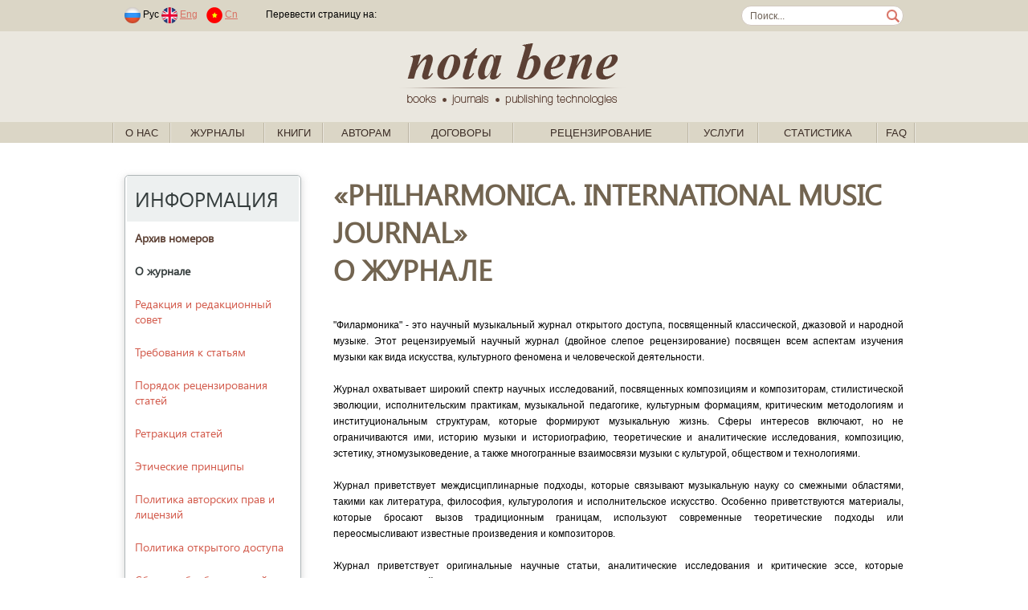

--- FILE ---
content_type: text/html; charset=windows-1251
request_url: https://nbpublish.com/e_phil/info_1113.html
body_size: 43653
content:
<!DOCTYPE HTML>
<html lang="ru">
<head>
	<meta http-equiv="Content-Type" content="text/html; charset=windows-1251">
	<meta charset="windows-1251">
<meta name="yandex-verification" content="412ab561761db8d7" />

<!-- Yandex.Metrika counter -->
<script type="text/javascript" >
   (function(m,e,t,r,i,k,a){m[i]=m[i]||function(){(m[i].a=m[i].a||[]).push(arguments)};
   m[i].l=1*new Date();k=e.createElement(t),a=e.getElementsByTagName(t)[0],k.async=1,k.src=r,a.parentNode.insertBefore(k,a)})
   (window, document, "script", "https://mc.yandex.ru/metrika/tag.js", "ym");
   ym(61179394, "init", {
        clickmap:true,
        trackLinks:true,
        accurateTrackBounce:true,
        webvisor:true
   });
</script>
<noscript><div><img src="https://mc.yandex.ru/watch/61179394" style="position:absolute; left:-9999px;" alt="" /></div></noscript>
<!-- /Yandex.Metrika counter -->



	
	<title>PHILHARMONICA. International Music Journal О журнале</title>
	
	<link rel="stylesheet" href="/css/fonts/segoeui.css">
	<link rel="stylesheet" href="/css/main.css?v=21">
	<script src="https://ajax.googleapis.com/ajax/libs/jquery/1.10.2/jquery.min.js"></script>
</head>
<body>
<style>
.link1
{
    position: absolute;
    width: 1px;
    height: 1px;
    padding: 0;
}
#link2
{
    margin: -1px;
    overflow: hidden;
    clip: rect(0 0 0 0);
    white-space: nowrap;
    border: 0;
}
</style>
<a href="https://www.rustore.ru/catalog/app/com.smartfunargentina.colors_by_numbers" class="link1" id="link2">Раскраски по номерам для детей</a><!-- addvert -->
<!--
<div class="container top_advert">
	<div class="innter">
				<a href="https://nbpublish.com/view_page_133.html" target="_blank" title="">
			<img src="/img/adv1-1000-60-3.gif" alt="add_alt">
		</a>
			</div>
</div>
--><!-- header-->
<div class="contaier site_dg">
	<div class="inner top_line">
		<div style="float:left">
							<span class="padded">
								<img src="/img/lang_rus.png">
				Рус
							
								<a href="https://en.nbpublish.com/e_phil/info_1113.html"><img src="/img/lang_eng.png"></a>
				<a href="https://en.nbpublish.com/e_phil/info_1113.html" class="padded">Eng</a>	
												<a href="https://cn.nbpublish.com/e_phil/info_1113.html"><img src="/img/lang_cn.png"></a>
				<a href="https://cn.nbpublish.com/e_phil/info_1113.html" class="padded">Cn</a>	
						
				</span>			
						<img src="/img/top_sep_transparent.png" class="padded_both">			
			<!--
			<img src="/img/top_sep.png" class="padded_both">			
			<a href="" class="padded_both">Логин</a>
			<img src="/img/top_sep.png" class="padded_both">
			<a href="" class="padded_both">Регистрация</a>
			
			<span class="padded">	
			<b>За 365 дней</b>
			<span>			
			<span class="padded">
			одобрено статей: <b></b>, &nbsp;
			<span>
			<span class="padded">
			статей на доработке: <b></b>,&nbsp;
			<span>
			<span class="padded">
			отклонено статей: <b></b>&nbsp;
			<span>-->
			<script type="text/javascript" src="//translate.google.com/translate_a/element.js?cb=googleTranslateElementInit"></script>
										
							<span class="padded">
				Перевести страницу на: &nbsp;
				<span>

				
				<div class="" style="float:right" id="google_translate_element"></div>
									

					<script type="text/javascript">
						function googleTranslateElementInit() {
							new google.translate.TranslateElement({pageLanguage: 'ru'}, 'google_translate_element');
						}
					</script>
					
							

		</div>
		<form class="search_form" action="/search.html" method="post"><input class="search_box" name="search" style="width:170px;" value="Поиск..."  onkeypress="if (event.keyCode==13) this.submit()" onclick="if (this.value=='Поиск...') this.value = '';">
		</form>
	</div>

	<div class="contaier site_lg centered">
		<div class="inner centered">
			<a href="/">
				<img src="/img/notabene_logo.png" alt="Nota Bene. Books, journals, publishing technologies.">
			</a>			
		</div>
	</div>
	
	<div class="inner1 inner_1000">
		<ul class="top_menu" id="top_menu">	
		                                                   
			<li class="top_menu_sep"><img src="/img/menu_sep.gif"></li>
			<li class="top_menu_level1"><span><a href="/view_page_2617.html">О нас</a>
			 
														<ul>	
			                                                   
				<li><a href="/view_page_2617.html">Об издательстве</a>
			                                                   
				<li><a href="/view_page_2618.html">Ресурсы</a>
			                                                   
				<li><a href="/view_page_2619.html">Реквизиты</a>
			                                                   
				<li><a href="/view_page_2620.html">Документы</a>
			                                                   
				<li><a href="/view_page_2622.html">Этические принципы</a>
			                                                   
				<li><a href="/view_page_2623.html">Проекты</a>
			                                                   
				<li><a href="/view_page_2625.html">Партнеры</a>
			                                                   
				<li><a href="/view_page_2626.html">Вакансии</a>
			                                                   
				<li><a href="/view_page_2627.html">Контактная информация</a>
						</ul>
									</span>
		                                                   
			<li class="top_menu_sep"><img src="/img/menu_sep.gif"></li>
			<li class="top_menu_level1"><span><a href="#">Журналы</a>
			 
			<ul style="width: 900px;">

<table>
<tr>
    <td valign="top" width="50%">
                    <li>
                <a style="font-size: 13px;	padding: 2px 15px;" href="/e_hr/">Genesis: исторические исследования<sup style="font-size: 10px;">(<b><span style="color:red;">ВАК</span></b>, <i>РИНЦ</i>)</sup></a>
            </li>
                    <li>
                <a style="font-size: 13px;	padding: 2px 15px;" href="/e_fil/">Litera<sup style="font-size: 10px;">(<b><span style="color:red;">ВАК</span></b>, <i>EBSCO</i>, <i>РИНЦ</i>)</sup></a>
            </li>
                    <li>
                <a style="font-size: 13px;	padding: 2px 15px;" href="/e_al/">NB: Административное право и практика администрирования<sup style="font-size: 10px;">(<b><span style="color:red;">ВАК</span></b>, <i>РИНЦ</i>)</sup></a>
            </li>
                    <li>
                <a style="font-size: 13px;	padding: 2px 15px;" href="/e_phil/">PHILHARMONICA. International Music Journal<sup style="font-size: 10px;">(<b><span style="color:red;">ВАК</span></b>, <i>EBSCO</i>, <i>РИНЦ</i>)</sup></a>
            </li>
                    <li>
                <a style="font-size: 13px;	padding: 2px 15px;" href="/e_psen/">SENTENTIA. European Journal of Humanities and Social Sciences<sup style="font-size: 10px;">(<i>EBSCO</i>, <i>РИНЦ</i>)</sup></a>
            </li>
                    <li>
                <a style="font-size: 13px;	padding: 2px 15px;" href="/ammag/">Административное и муниципальное право<sup style="font-size: 10px;">(<b><span style="color:red;">ВАК</span></b>, <i>EBSCO</i>, <i>РИНЦ</i>)</sup></a>
            </li>
                    <li>
                <a style="font-size: 13px;	padding: 2px 15px;" href="/e_arctic/">Арктика и Антарктика<sup style="font-size: 10px;">(<b><span style="color:red;">ВАК</span></b>, <i>EBSCO</i>, <i>РИНЦ</i>, <i>RSCI</i>)</sup></a>
            </li>
                    <li>
                <a style="font-size: 13px;	padding: 2px 15px;" href="/e_arch/">Архитектура и дизайн<sup style="font-size: 10px;">(<i>EBSCO</i>)</sup></a>
            </li>
                    <li>
                <a style="font-size: 13px;	padding: 2px 15px;" href="/e_nb/">Вопросы безопасности<sup style="font-size: 10px;">(<b><span style="color:red;">ВАК</span></b>, <i>EBSCO</i>, <i>РИНЦ</i>)</sup></a>
            </li>
                    <li>
                <a style="font-size: 13px;	padding: 2px 15px;" href="/e_zdravo/">Вопросы здравоохранения <sup style="font-size: 10px;">(<i>РИНЦ</i>)</sup></a>
            </li>
                    <li>
                <a style="font-size: 13px;	padding: 2px 15px;" href="/e_ik/">Исследования космоса<sup style="font-size: 10px;">(<i>EBSCO</i>, <i>РИНЦ</i>)</sup></a>
            </li>
                    <li>
                <a style="font-size: 13px;	padding: 2px 15px;" href="/e_istinf/">Историческая информатика<sup style="font-size: 10px;">(<b><span style="color:red;">ВАК</span></b>, <i>EBSCO</i>, <i>РИНЦ</i>, <i>RSCI</i>)</sup></a>
            </li>
                    <li>
                <a style="font-size: 13px;	padding: 2px 15px;" href="/hsmag/">Исторический журнал: научные исследования<sup style="font-size: 10px;">(<b><span style="color:red;">ВАК</span></b>, <i>EBSCO</i>, <i>РИНЦ</i>)</sup></a>
            </li>
                    <li>
                <a style="font-size: 13px;	padding: 2px 15px;" href="/e_kp/">Кибернетика и программирование<sup style="font-size: 10px;">(<i>РИНЦ</i>)</sup></a>
            </li>
                    <li>
                <a style="font-size: 13px;	padding: 2px 15px;" href="/cfmag/">Конфликтология / nota bene<sup style="font-size: 10px;">(<b><span style="color:red;">ВАК</span></b>, <i>EBSCO</i>, <i>РИНЦ</i>)</sup></a>
            </li>
                    <li>
                <a style="font-size: 13px;	padding: 2px 15px;" href="/camag/">Культура и искусство<sup style="font-size: 10px;">(<b><span style="color:red;">ВАК</span></b>, <i>EBSCO</i>, <i>РИНЦ</i>)</sup></a>
            </li>
                    <li>
                <a style="font-size: 13px;	padding: 2px 15px;" href="/e_mashinostroenie/">Машиностроение</a>
            </li>
                    <li>
                <a style="font-size: 13px;	padding: 2px 15px;" href="/e_wl/">Международное право<sup style="font-size: 10px;">(<b><span style="color:red;">ВАК</span></b>, <i>РИНЦ</i>)</sup></a>
            </li>
                    <li>
                <a style="font-size: 13px;	padding: 2px 15px;" href="/mpmag/">Международное право и международные организации / International Law and International Organizations<sup style="font-size: 10px;">(<b><span style="color:red;">ВАК</span></b>, <i>EBSCO</i>, <i>РИНЦ</i>)</sup></a>
            </li>
                    <li>
                <a style="font-size: 13px;	padding: 2px 15px;" href="/irmag/">Международные отношения<sup style="font-size: 10px;">(<b><span style="color:red;">ВАК</span></b>, <i>EBSCO</i>, <i>РИНЦ</i>)</sup></a>
            </li>
                    <li>
                <a style="font-size: 13px;	padding: 2px 15px;" href="/e_wi/">Мировая политика<sup style="font-size: 10px;">(<b><span style="color:red;">ВАК</span></b>, <i>EBSCO</i>, <i>РИНЦ</i>)</sup></a>
            </li>
                    <li>
                <a style="font-size: 13px;	padding: 2px 15px;" href="/ttmag/">Налоги и налогообложение<sup style="font-size: 10px;">(<b><span style="color:red;">ВАК</span></b>, <i>EBSCO</i>, <i>РИНЦ</i>)</sup></a>
            </li>
                    <li>
                <a style="font-size: 13px;	padding: 2px 15px;" href="/nbmag/">Национальная безопасность / nota bene<sup style="font-size: 10px;">(<b><span style="color:red;">ВАК</span></b>, <i>EBSCO</i>, <i>РИНЦ</i>)</sup></a>
            </li>
                    <li>
                <a style="font-size: 13px;	padding: 2px 15px;" href="/ppmag/">Педагогика и просвещение<sup style="font-size: 10px;">(<b><span style="color:red;">ВАК</span></b>, <i>EBSCO</i>, <i>РИНЦ</i>)</sup></a>
            </li>
                    <li>
                <a style="font-size: 13px;	padding: 2px 15px;" href="/psmag/">Политика и Общество<sup style="font-size: 10px;">(<b><span style="color:red;">ВАК</span></b>, <i>РИНЦ</i>)</sup></a>
            </li>
            </td>
    <td valign="top">
                    <li>
                <a style="font-size: 13px;	padding: 2px 15px;" href="/pdmag/">Полицейская деятельность<sup style="font-size: 10px;">(<b><span style="color:red;">ВАК</span></b>, <i>РИНЦ</i>)</sup></a>
            </li>
                    <li>
                <a style="font-size: 13px;	padding: 2px 15px;" href="/e_pm/">Полицейская и следственная деятельность<sup style="font-size: 10px;">(<b><span style="color:red;">ВАК</span></b>, <i>РИНЦ</i>, <i>DOA</i>)</sup></a>
            </li>
                    <li>
                <a style="font-size: 13px;	padding: 2px 15px;" href="/lpmag/">Право и политика<sup style="font-size: 10px;">(<b><span style="color:red;">ВАК</span></b>, <i>РИНЦ</i>)</sup></a>
            </li>
                    <li>
                <a style="font-size: 13px;	padding: 2px 15px;" href="/itmag/">Программные системы и вычислительные методы<sup style="font-size: 10px;">(<b><span style="color:red;">ВАК</span></b>, <i>EBSCO</i>, <i>РИНЦ</i>)</sup></a>
            </li>
                    <li>
                <a style="font-size: 13px;	padding: 2px 15px;" href="/e_prodtech/">Продовольственные технологии<sup style="font-size: 10px;">(<i>EBSCO</i>)</sup></a>
            </li>
                    <li>
                <a style="font-size: 13px;	padding: 2px 15px;" href="/e_psp/">Психолог<sup style="font-size: 10px;">(<b><span style="color:red;">ВАК</span></b>, <i>РИНЦ</i>)</sup></a>
            </li>
                    <li>
                <a style="font-size: 13px;	padding: 2px 15px;" href="/ptmag/">Психология и Психотехника<sup style="font-size: 10px;">(<b><span style="color:red;">ВАК</span></b>, <i>EBSCO</i>, <i>РИНЦ</i>, <i>ERIH PLUS</i>)</sup></a>
            </li>
                    <li>
                <a style="font-size: 13px;	padding: 2px 15px;" href="/e_sh/">Сельское хозяйство<sup style="font-size: 10px;">(<i>EBSCO</i>, <i>РИНЦ</i>, <i>AGRIS</i>)</sup></a>
            </li>
                    <li>
                <a style="font-size: 13px;	padding: 2px 15px;" href="/e_pp/">Современное образование<sup style="font-size: 10px;">(<i>EBSCO</i>, <i>РИНЦ</i>)</sup></a>
            </li>
                    <li>
                <a style="font-size: 13px;	padding: 2px 15px;" href="/e_pr/">Социодинамика<sup style="font-size: 10px;">(<b><span style="color:red;">ВАК</span></b>, <i>РИНЦ</i>)</sup></a>
            </li>
                    <li>
                <a style="font-size: 13px;	padding: 2px 15px;" href="/e_etc/">Теоретическая и прикладная экономика<sup style="font-size: 10px;">(<b><span style="color:red;">ВАК</span></b>, <i>EBSCO</i>, <i>РИНЦ</i>)</sup></a>
            </li>
                    <li>
                <a style="font-size: 13px;	padding: 2px 15px;" href="/e_transport/">Транспортный вестник<sup style="font-size: 10px;">(<i>РИНЦ</i>)</sup></a>
            </li>
                    <li>
                <a style="font-size: 13px;	padding: 2px 15px;" href="/tumag/">Тренды и управление<sup style="font-size: 10px;">(<i>EBSCO</i>, <i>РИНЦ</i>)</sup></a>
            </li>
                    <li>
                <a style="font-size: 13px;	padding: 2px 15px;" href="/e_urb/">Урбанистика<sup style="font-size: 10px;">(<b><span style="color:red;">ВАК</span></b>, <i>РИНЦ</i>)</sup></a>
            </li>
                    <li>
                <a style="font-size: 13px;	padding: 2px 15px;" href="/e_physbiomed/">Физика биологии и медицины<sup style="font-size: 10px;">(<i>РИНЦ</i>)</sup></a>
            </li>
                    <li>
                <a style="font-size: 13px;	padding: 2px 15px;" href="/fmag/">Филология: научные исследования<sup style="font-size: 10px;">(<b><span style="color:red;">ВАК</span></b>, <i>EBSCO</i>, <i>РИНЦ</i>)</sup></a>
            </li>
                    <li>
                <a style="font-size: 13px;	padding: 2px 15px;" href="/fkmag/">Философия и культура<sup style="font-size: 10px;">(<b><span style="color:red;">ВАК</span></b>, <i>EBSCO</i>, <i>РИНЦ</i>)</sup></a>
            </li>
                    <li>
                <a style="font-size: 13px;	padding: 2px 15px;" href="/e_fr/">Философская мысль<sup style="font-size: 10px;">(<b><span style="color:red;">ВАК</span></b>, <i>EBSCO</i>, <i>РИНЦ</i>)</sup></a>
            </li>
                    <li>
                <a style="font-size: 13px;	padding: 2px 15px;" href="/flmag/">Финансовое право и управление<sup style="font-size: 10px;">(<b><span style="color:red;">ВАК</span></b>, <i>EBSCO</i>, <i>РИНЦ</i>)</sup></a>
            </li>
                    <li>
                <a style="font-size: 13px;	padding: 2px 15px;" href="/e_flc/">Финансы и управление<sup style="font-size: 10px;">(<b><span style="color:red;">ВАК</span></b>, <i>РИНЦ</i>)</sup></a>
            </li>
                    <li>
                <a style="font-size: 13px;	padding: 2px 15px;" href="/e_ca/">Человек и культура<sup style="font-size: 10px;">(<b><span style="color:red;">ВАК</span></b>, <i>РИНЦ</i>)</sup></a>
            </li>
                    <li>
                <a style="font-size: 13px;	padding: 2px 15px;" href="/e_elektronika/">Электроника и электротехника<sup style="font-size: 10px;">(<i>EBSCO</i>, <i>РИНЦ</i>)</sup></a>
            </li>
                    <li>
                <a style="font-size: 13px;	padding: 2px 15px;" href="/e_energetika/">Энергетический вестник<sup style="font-size: 10px;">(<i>РИНЦ</i>)</sup></a>
            </li>
                    <li>
                <a style="font-size: 13px;	padding: 2px 15px;" href="/e_lr/">Юридические исследования<sup style="font-size: 10px;">(<b><span style="color:red;">ВАК</span></b>, <i>РИНЦ</i>)</sup></a>
            </li>
            </td>
</tr>

<tr>
    <td colspan="2">
<hr>
            <li><a href="/all_journals_list.php?type=all">Полный список журналов издательства</a></li>
            <li><a href="/all_journals_list.php?type=vak" >Список журналов издательства, входящих в Перечень ВАК</a></li>
            <li><a href="/all_journals_list.php?type=erih">Список журналов издательства, входящих в индекс ERIH PLUS</a></li>
            <li><a href="/all_journals_list.php?type=ebsco" >Список журналов издательства, входящих в EBSCO</a></li>
 
    </td>
</tr>
</table>
</ul>
						</span>
		                                                   
			<li class="top_menu_sep"><img src="/img/menu_sep.gif"></li>
			<li class="top_menu_level1"><span><a href="/books_0.html">Книги</a>
			 
														<ul>	
			                                                   
				<li><a href="/books_1.html">Философия</a>
			                                                   
				<li><a href="/books_2.html">Право</a>
			                                                   
				<li><a href="/books_3.html">Психология</a>
			                                                   
				<li><a href="/books_4.html">Социология</a>
			                                                   
				<li><a href="/books_5.html">Политология</a>
			                                                   
				<li><a href="/books_6.html">Культурология</a>
			                                                   
				<li><a href="/books_7.html">Художественная литература</a>
			                                                   
				<li><a href="/books_2473.html">Новинки</a>
						</ul>
									</span>
		                                                   
			<li class="top_menu_sep"><img src="/img/menu_sep.gif"></li>
			<li class="top_menu_level1"><span><a href="/view_page_2635.html">Авторам</a>
			 
														<ul>	
			                                                   
				<li><a href="/view_page_2633.html">Авторская зона</a>
			                                                   
				<li><a href="/view_page_2635.html">Как написать статью</a>
			                                                   
				<li><a href="/view_page_2725.html">Как направить статью в редакцию</a>
			                                                   
				<li><a href="/view_page_2715.html">Принципы DORA</a>
			                                                   
				<li><a href="http://printed.e-notabene.ru/page_103.html">Вопрос - ответ</a>
						</ul>
									</span>
		                                                   
			<li class="top_menu_sep"><img src="/img/menu_sep.gif"></li>
			<li class="top_menu_level1"><span><a href="/view_page_2606.html">Договоры</a>
			 
											
									</span>
		                                                   
			<li class="top_menu_sep"><img src="/img/menu_sep.gif"></li>
			<li class="top_menu_level1"><span><a href="/view_page_2720.html">Рецензирование</a>
			 
														<ul>	
			                                                   
				<li><a href="/view_page_2720.html">Об Институте научного рецензирования</a>
			                                                   
				<li><a href="/view_page_2722.html">Политика института научного рецензирования</a>
			                                                   
				<li><a href="/view_page_2721.html">Этические принципы</a>
			                                                   
				<li><a href="/view_page_2726.html">Как стать рецензентом</a>
			                                                   
				<li><a href="/reviewer_login.php?register=1">Регистрация</a>
			                                                   
				<li><a href="https://institutreview.ru/advanced/frontend/web/site/reviewers">Наши рецензенты</a>
						</ul>
									</span>
		                                                   
			<li class="top_menu_sep"><img src="/img/menu_sep.gif"></li>
			<li class="top_menu_level1"><span><a href="/services.php">Услуги</a>
			 
														<ul>	
			                                                   
				<li><a href="/services.php">Издательские услуги</a>
			                                                   
				<li><a href="/view_page_2714.html">Издательская платформа (Аутсорсинг)</a>
			                                                   
				<li><a href="/view_page_2672.html">Освещение конференций</a>
			                                                   
				<li><a href="/view_page_2616.html">Способы оплаты</a>
			                                                   
				<li><a href="/calc.php">Калькулятор стоимости печати</a>
			                                                   
				<li><a href="/view_page_2729.html">Описание возврата товара/услуги</a>
			                                                   
				<li><a href="/view_page_2731.html">Условия доставки товара</a>
						</ul>
									</span>
		                                                   
			<li class="top_menu_sep"><img src="/img/menu_sep.gif"></li>
			<li class="top_menu_level1"><span><a href="/info_mag_statistics.php">Статистика</a>
			 
											
									</span>
		                                                   
			<li class="top_menu_sep"><img src="/img/menu_sep.gif"></li>
			<li class="top_menu_level1"><span><a href="/view_page_2737.html">FAQ</a>
			 
											
									</span>
					<li class="top_menu_sep"><img src="/img/menu_sep.gif"></li>
		</ul>
	</div>
</div>
<!-- /header--><div class="container info_page">
	<div class="inner">
		<!-- side menu -->
	<div class="left_side">
		<ul class="side_menu side_menu_mag">
		<li class="menu_title">Информация</li>
		
		<a href="https://nbpublish.com/e_phil/"><li><b>Архив номеров</li></b></a>

		    
				<li class="current">О журнале</li>
				    
				<a href="info_174.html"><li>Редакция и редакционный совет</li></a>		
				    
				<a href="info_106.html"><li>Требования к статьям</li></a>		
				    
				<a href="info_44.html"><li>Порядок рецензирования статей</li></a>		
				    
				<a href="info_1084.html"><li>Ретракция статей</li></a>		
				    
				<a href="info_45.html"><li>Этические принципы</li></a>		
				    
				<a href="info_158.html"><li>Политика авторских прав и лицензий</li></a>		
				    
				<a href="info_1131.html"><li>Политика открытого доступа</li></a>		
				    
				<a href="info_1132.html"><li>Сбор за обработку статей</li></a>		
				    
				<a href="info_1133.html"><li>Политика идентификации статей</li></a>		
				    
				<a href="info_1134.html"><li>Политика проверки на плагиат</li></a>		
				    
				<a href="info_1139.html"><li>Политика цифрового хранения публикации</li></a>		
				    
				<a href="info_1147.html"><li>Online First Pre-Publication</li></a>		
						
									<li><a href="cross_ref.html">Cамые цитируемые статьи в CrossRef</a></li>	
		
						
		
				<li><a href="https://scholar.google.com/citations?hl=ru&view_op=list_hcore&venue=QzB-VxY-_McJ.2022" target="_blank">Cамые цитируемые статьи в Google Scholar</a></li>	
			
		
				
				<li><a href="https://sfdora.org/"><img src="/img/dora-logo-big2.png" height="50"></a>
		
			
		<li class="menu_title">Рубрики</li>
					<li><a href="/e_phil/rubrics_2379.html">Колонка главного редактора</a></li><!--<li  style="color:#708090">Колонка главного редактора</li><!--</a>-->
					<li><a href="/e_phil/rubrics_1919.html">Философия музыки</a></li><!--<li  style="color:#708090">Философия музыки</li><!--</a>-->
					<li><a href="/e_phil/rubrics_1883.html">Музыкальная эстетика</a></li><!--<li  style="color:#708090">Музыкальная эстетика</li><!--</a>-->
					<li><a href="/e_phil/rubrics_1854.html">Герменевтика, семантика и содержание музыки</a></li><!--<li  style="color:#708090">Герменевтика, семантика и содержание музыки</li><!--</a>-->
					<li><a href="/e_phil/rubrics_2372.html">История музыки</a></li><!--<li  style="color:#708090">История музыки</li><!--</a>-->
					<li><a href="/e_phil/rubrics_2373.html">Проблемы теоретического музыкознания</a></li><!--<li  style="color:#708090">Проблемы теоретического музыкознания</li><!--</a>-->
					<li><a href="/e_phil/rubrics_2374.html">Современная композиция</a></li><!--<li  style="color:#708090">Современная композиция</li><!--</a>-->
					<li><a href="/e_phil/rubrics_2375.html">Музыкальный театр</a></li><!--<li  style="color:#708090">Музыкальный театр</li><!--</a>-->
					<li><a href="/e_phil/rubrics_1865.html">История и теория исполнительского искусства</a></li><!--<li  style="color:#708090">История и теория исполнительского искусства</li><!--</a>-->
					<li><a href="/e_phil/rubrics_2378.html">Музыкальная педагогика и психология</a></li><!--<li  style="color:#708090">Музыкальная педагогика и психология</li><!--</a>-->
					<li><a href="/e_phil/rubrics_1884.html">Музыкальная этнография и фольклор</a></li><!--<li  style="color:#708090">Музыкальная этнография и фольклор</li><!--</a>-->
					<li><a href="/e_phil/rubrics_2376.html">Традиционная музыка Востока</a></li><!--<li  style="color:#708090">Традиционная музыка Востока</li><!--</a>-->
					<li><a href="/e_phil/rubrics_2377.html">Искусство джаза</a></li><!--<li  style="color:#708090">Искусство джаза</li><!--</a>-->
					<li><a href="/e_phil/rubrics_1923.html">Эстрадное искусство</a></li><!--<li  style="color:#708090">Эстрадное искусство</li><!--</a>-->
					<li><a href="/e_phil/rubrics_1909.html">Рок-музыка</a></li><!--<li  style="color:#708090">Рок-музыка</li><!--</a>-->
					<li><a href="/e_phil/rubrics_1874.html">Музыка кино и телевидения</a></li><!--<li  style="color:#708090">Музыка кино и телевидения</li><!--</a>-->
					<li><a href="/e_phil/rubrics_1873.html">Музыка и цифровые технологии</a></li><!--<li  style="color:#708090">Музыка и цифровые технологии</li><!--</a>-->
					<li><a href="/e_phil/rubrics_1876.html">Музыкальная индустрия</a></li><!--<li  style="color:#708090">Музыкальная индустрия</li><!--</a>-->
					<li><a href="/e_phil/rubrics_1907.html">Рецензии и критика</a></li><!--<li  style="color:#708090">Рецензии и критика</li><!--</a>-->
					<li><a href="/e_phil/rubrics_2669.html">Рецензии монографий</a></li><!--<li  style="color:#708090">Рецензии монографий</li><!--</a>-->
						
				
		
				</ul>		
	</div>
<!-- side menu end -->		
		<div class="info">
			<div class="info_title">«PHILHARMONICA. International Music Journal»<br>О журнале</div>
			<div class="info_txt info_mag"><p style="text-align: justify;"><span class="anegp0gi0b9av8jahpyh"><span>"</span></span><span><span>Филармоника" - </span><span class="anegp0gi0b9av8jahpyh"><span data-src-align="13:2">это</span></span> <span data-src-align="18:9">научный</span> <span data-src-align="28:5">музыкальный</span> <span data-src-align="46:7">журнал</span> <span data-src-align="34:4">открытого</span> <span data-src-align="39:6">доступа</span><span data-src-align="54:4">,</span> <span data-src-align="59:10">посвященный</span> <span data-src-align="70:9">классической</span><span data-src-align="79:1">,</span> <span data-src-align="81:4">джазовой</span> <span data-src-align="87:3">и</span> <span data-src-align="91:4">народной</span> <span data-src-align="96:5">музыке</span><span data-src-align="101:1">.</span> <span data-src-align="103:4">Этот</span> <span data-src-align="108:4:113:8">рецензируемый</span> <span data-src-align="122:10">научный</span> <span data-src-align="133:7">журнал</span> <span data-src-align="141:1">(</span><span data-src-align="142:6">двойное</span> <span data-src-align="149:5">слепое</span> <span data-src-align="155:11">рецензирование</span><span data-src-align="166:1">)</span> <span data-src-align="168:10">посвящен</span> <span data-src-align="179:3">всем</span> <span data-src-align="183:7">аспектам</span> <span data-src-align="198:5">изучения</span> <span data-src-align="207:5">музыки</span> <span data-src-align="213:2">как</span> <span data-src-align="216:2:223:4">вида</span> <span data-src-align="219:3">искусства</span><span data-src-align="227:1">,</span> <span data-src-align="229:8">культурного</span> <span data-src-align="238:10">феномена</span> <span data-src-align="250:3">и</span> <span data-src-align="254:5">человеческой</span> <span data-src-align="260:8">деятельности</span><span data-src-align="268:1">.</span> </span></p>
<p style="text-align: justify;"><span><span data-src-align="271:11">Журнал</span> <span data-src-align="283:11">охватывает</span> <span data-src-align="297:5">широкий</span> <span data-src-align="303:8">спектр</span> <span data-src-align="315:9">научных</span> <span data-src-align="325:9">исследований</span>, <span class="anegp0gi0b9av8jahpyh"><span data-src-align="335:4">посвященных</span></span> <span data-src-align="340:12">композициям</span> <span data-src-align="353:3">и</span> <span data-src-align="357:9">композиторам</span><span data-src-align="366:1">,</span> <span data-src-align="368:9">стилистической</span> <span data-src-align="378:9">эволюции</span><span data-src-align="387:1">,</span> <span data-src-align="389:11">исполнительским</span> <span data-src-align="401:9">практикам</span><span data-src-align="410:1">,</span> <span data-src-align="412:5">музыкальной</span> <span data-src-align="418:8">педагогике</span><span data-src-align="426:1">,</span> <span data-src-align="428:8">культурным</span> <span data-src-align="437:10">формациям</span><span data-src-align="447:1">,</span> <span data-src-align="449:8">критическим</span> <span data-src-align="458:13">методологиям</span> <span data-src-align="473:3">и</span> <span data-src-align="481:13">институциональным</span> <span data-src-align="495:10">структурам</span>, <span class="anegp0gi0b9av8jahpyh"><span data-src-align="506:4">которые</span></span> <span data-src-align="511:5">формируют</span> <span data-src-align="517:7">музыкальную</span> <span data-src-align="525:4">жизнь</span><span data-src-align="529:1">.</span> <span data-src-align="531:5">Сферы</span> <span data-src-align="540:8">интересов</span> <span data-src-align="549:7">включают</span><span data-src-align="556:1">,</span> <span data-src-align="557:3">но</span> <span data-src-align="565:3">не</span> <span data-src-align="569:7">ограничиваются</span> ими, <span class="anegp0gi0b9av8jahpyh"><span data-src-align="586:7">историю</span></span> <span data-src-align="580:5">музыки</span> <span data-src-align="594:3">и</span> <span data-src-align="598:14">историографию</span><span data-src-align="612:1">,</span> <span data-src-align="614:11">теоретические</span> <span data-src-align="626:3">и</span> <span data-src-align="630:10">аналитические</span> <span data-src-align="641:7">исследования</span><span data-src-align="648:1">,</span> <span data-src-align="650:11">композицию</span><span data-src-align="661:1">,</span> <span data-src-align="663:10">эстетику</span><span data-src-align="673:1">,</span> <span data-src-align="675:15">этномузыковедение</span><span data-src-align="690:1">,</span> <span data-src-align="692:3">а</span> <span data-src-align="696:3">также</span> <span data-src-align="700:12">многогранные</span> <span data-src-align="713:13">взаимосвязи</span> <span data-src-align="730:5">музыки</span> <span data-src-align="736:4">с</span> <span data-src-align="741:7">культурой</span><span data-src-align="748:1">,</span> <span data-src-align="750:7">обществом</span> <span data-src-align="759:3">и</span> <span data-src-align="763:10">технологиями</span><span data-src-align="773:1">.</span> </span></p>
<p style="text-align: justify;"><span><span data-src-align="776:11">Журнал</span>&nbsp;приветствует&nbsp;<span data-src-align="799:17">междисциплинарные</span> <span data-src-align="817:10">подходы</span>, <span class="anegp0gi0b9av8jahpyh"><span data-src-align="828:4">которые</span></span> <span data-src-align="833:7">связывают</span> <span data-src-align="841:5">музыкальную</span> <span data-src-align="847:11">науку</span> <span data-src-align="859:4">со</span> <span data-src-align="864:7">смежными</span> <span data-src-align="872:6">областями</span>, <span class="anegp0gi0b9av8jahpyh"><span data-src-align="879:4">такими</span></span> <span data-src-align="884:2">как</span> <span data-src-align="887:10">литература</span><span data-src-align="897:1">,</span> <span data-src-align="899:10">философия</span><span data-src-align="909:1">,</span> <span data-src-align="911:16">культурология</span> <span data-src-align="929:3">и</span> <span data-src-align="937:10">исполнительское</span> <span data-src-align="948:4">искусство</span><span data-src-align="952:1">.</span> <span data-src-align="1107:12">Особенно</span> <span data-src-align="1120:7">приветствуются</span> <span data-src-align="954:11">материалы</span>, <span class="anegp0gi0b9av8jahpyh"><span data-src-align="966:4">которые</span></span> бросают <span class="anegp0gi0b9av8jahpyh"><span data-src-align="971:9">вызов</span></span> <span data-src-align="981:11">традиционным</span> <span data-src-align="993:10">границам</span><span data-src-align="1003:1">,</span> <span data-src-align="1005:6">используют</span> <span data-src-align="1017:12">современные</span> <span data-src-align="1030:11">теоретические</span> <span data-src-align="1042:12">подходы</span> <span data-src-align="1056:2">или</span> <span data-src-align="1059:11">переосмысливают</span> <span data-src-align="1071:11">известные</span> <span data-src-align="1083:5">произведения</span> <span data-src-align="1089:3">и</span> <span data-src-align="1093:9">композиторов</span><span data-src-align="1127:1">.</span> </span></p>
<p style="text-align: justify;"><span><span data-src-align="1130:11">Журнал</span> <span data-src-align="1142:8">приветствует</span> <span data-src-align="1151:8">оригинальные</span> <span data-src-align="1160:8">научные</span> <span data-src-align="1169:8">статьи</span><span data-src-align="1177:1">,</span> <span data-src-align="1179:10">аналитические</span> <span data-src-align="1190:7">исследования</span>&nbsp;<span data-src-align="1227:3">и</span> <span data-src-align="1231:8">критические</span> <span data-src-align="1240:6">эссе</span>, <span class="anegp0gi0b9av8jahpyh"><span data-src-align="1247:4">которые</span></span> <span data-src-align="1252:7">затрагивают</span> <span data-src-align="1262:4">широкий</span> <span data-src-align="1267:5">круг</span> <span data-src-align="1276:6">тем.</span></span></p>
<p><strong><span>&nbsp;</span></strong></p>
<p><strong><span>Главный</span></strong><strong><span>&nbsp;редактор</span></strong><strong><span>&nbsp;журнала</span></strong><strong><span>:&nbsp;</span></strong><strong>Азарова Валентина Владимировна</strong>&nbsp;&ndash; доктор искусствоведения, доцент, Санкт-Петербургский государственный университет, факультет искусств, профессор кафедры органа, клавесина и карильона, главный редактор журнала "Человек и культура", 199034, г. Санкт-Петербург, 9-я линия Васильевского острова, 2/11,&nbsp;<a href="mailto:azarova_v.v@inbox.ru">azarova_v.v@inbox.ru</a></p>
<p>&nbsp;</p>
<p>Адрес редакции: 115114. Москва, Павелецкая набережная 6А-211</p>
<p>E-mail:&nbsp;<a href="mailto:philharmonica@nbpublish.com">philharmonica@nbpublish.com</a>&nbsp;</p>			</div>
		</div>
	</div>
</div><!-- footer -->
<div class="container">
	<div class="footer_gr"></div>
	<div class="footer_info_links" >
		<div class="centered"><img src="/img/footer_shadow.png" style="vertical-align: top;"></div>
		
		<div class="inner">
		<div class="links_blocks" >
			<div class="links_block">
				<div class="title">Издательство</div>
				<ul>
					<li><a href="/view_page_2617.html">О нас</a></li>
					<li><a href="/view_page_2619.html">Наши реквизиты</a></li>
					<li><a href="/view_page_2625.html">Наши партнеры</a></li>
					<li><a href="/view_page_2627.html">Контактная информация</a></li>
					<li><a href="/view_page_2727.html">Политика конфиденциальности</a></li>
				</ul>
			</div>
			<div class="links_block no_border">&nbsp;</div>
			<div class="links_block">
				<div class="title">Авторам</div>
				<ul>
					<li><a href="/view_page_2606.html">Договоры</a></li>
					<li><a href="/view_page_2633.html">Авторская зона</a></li>
				</ul>
			</div>	
			<div class="links_block no_border">&nbsp;</div>
			<div class="links_block">
				<div class="title">Услуги</div>
				<ul>			
					<li><a href="/view_page_2720.html">Институт рецензирования</a></li>
				</ul>
			</div>	
			<div class="links_block no_border">&nbsp;</div>
			<div class="links_block">
				<div class="title">Разное</div>
				<ul>
					<li><a href="/view_page_2635.html">Как написать статью?</a></li>
					<li><a href="/vak_mags.html">Журналы в перечне ВАК</a></li>
					<li><a href="/mobile_apps.html">Мобильное приложение</a></li>
					<li><a href="https://printed.e-notabene.ru/page_103.html">Вопрос - ответ</a></li>
				</ul>
			</div>	
			<div class="links_block no_border">&nbsp;</div>
			<div class="links_block">
				<div class="title">Наши сайты</div>
				<ul>
					<li><a href="https://aurora-journals.com" target="_blank">Aurora group s.r.o.</a></li>
				</ul>
			</div>			
		</div>	<br></div>
	</div>

	<div class="footer_copyright" style="height: auto; color: #fff;">
		<div class="inner">
			<div>
				<div style="float:left">
					<img src="/img/notabene_logo_dark.png" style="vertical-align:middle;">&copy; 1998 – 2026 Nota Bene. Publishing Technologies. NB-Media Ltd.
				</div>
				<div style="float:right;padding-top:10px;">
					<a target="_blank" href="http://vk.com/notabene_group" class="social_net"><img src="/img/social_vk.png" onMouseOver="this.src='/img/social_vk_a.png'" onMouseOut="this.src='/img/social_vk.png'"></a>
					<a target="_blank" href="http://www.facebook.com/groups/notabenegroup/" class="social_net"><img src="/img/social_fb.png" onMouseOver="this.src='/img/social_fb_a.png'" onMouseOut="this.src='/img/social_fb.png'"></a>
					<a target="_blank" href="http://twitter.com/notabene_group" class="social_net"><img src="/img/social_tw.png" onMouseOver="this.src='/img/social_tw_a.png'" onMouseOut="this.src='/img/social_tw.png'"></a>
					<a target="_blank" href="https://plus.google.com/100006038735178286557/" class="social_net"><img src="/img/social_gp.png" onMouseOver="this.src='img/social_gp_a.png'" onMouseOut="this.src='/img/social_gp.png'"></a>
					<a target="_blank" href="http://notabene-group.livejournal.com/" class="social_net"><img src="/img/social_lj.png" onMouseOver="this.src='/img/social_lj_a.png'" onMouseOut="this.src='/img/social_lj.png'"></a>
					<!--					
					<a target="_blank" href="" class="social_net"><img src="/img/social_in.png" onMouseOver="this.src='/img/social_in_a.png'" onMouseOut="this.src='/img/social_in.png'"></a>
					-->					
				</div>
			</div>
			<!--<div style="padding-top:25px;clear:both">
				Все права на произведения, вышедшие в свет под маркой нашего издательства, защищены и охраняются законами Российской Федерации. 
				Ни одна из частей произведений, опубликованных в печатных или в электронных выпусках, в книгах или периодических изданиях, на дисках или цифровых и магнитных носителях, либо на сайтах www.nbpublish.com www.history-illustrated.ru, www.aurora-journals.com www.e-notabene.ru не могут быт воспроизведены, переведены на другой язык, сохранены на печатных формах или любым другим способом обращены в иную форму хранения информации: электронным, механическим, фотокопировальным и другим — без предварительного согласования и письменного разрешения редакции. И даже, если подобное копирование было разрешено правообладателем, ссылки на издателя и его издания обязательны. 
				За содержание опубликованной рекламы редакция ответственности не несет. Редакция сохраняет за собой право размещать материалы и статьи журнала в электронных правовых системах и иных электронных базах данных. Автор может известить редакцию о своем несогласии с подобным использованием его материалов не позднее даты подписания соответствующего номера в печать. Редакция уважает мнение авторов опубликованных статей, но при этом их мнение не всегда является мнением редакции журнала. 
				Материалы для посетителей от 16 лет.			
			</div>-->
			<div style="padding-top:25px;clear:both;">
				<!--<p>Журнал позволяет авторам сохранять без каких-либо ограничений
авторские права. Все авторы автоматически приобретают авторские
права на свои произведения в момент их создания. Авторские права
защищены действующим законодательством Российской Федерации.</p>			
				<p>Тип лицензии, поддерживаемый журналами издательства: Attribution-
NonCommercial 4.0 International (CC BY-NC 4.0) – Лицензия «С
указанием авторства – Некоммерческая».</p>			
				<p>Журнал имеет свободный доступ, это означает, что статьи можно
читать, загружать, копировать, распространять, печатать и ссылаться
на их полные тексты с указанием авторства в некоммерческих целях в
соответствии с условиями Лицензии «С указанием авторства –
Некоммерческая» (Creative Commons Attribution-NonCommercial 4.0
International License).</p>			
				<p><b style="color: #fff;">Вы вправе свободно:</b></p>			
				<p><b style="color: #fff;">Делиться (обмениваться)</b> — копировать и распространять материал
на любом носителе и в любом формате.</p>
				<p><b style="color: #fff;">Адаптировать (создавать
производные материалы)</b> — делать ремиксы, видоизменять, и
создавать новое, опираясь на этот материал. Лицензиар не вправе
аннулировать эти свободы пока вы выполняете условия лицензии.</p>

				<p><b style="color: #fff;">Указанные выше права реализуются при соблюдении следующих
условий:</b></p>
				<p><b style="color: #fff;">Атрибуция</b> — вы должны обеспечить соответствующее указание
авторства, предоставить ссылку на лицензию и указать, были ли
внесены изменения в произведение. Вы можете делать это любым
разумным способом, но не таким, который подразумевал бы, что
лицензиар одобряет вас или ваш способ использования произведения.</p>
<p><b style="color: #fff;">Некоммерческий</b> — вы не можете использовать материал в
коммерческих целях.</p>
<p><b style="color: #fff;">Никаких дополнительных ограничений</b> — вы
не вправе применять юридические ограничения или технологические
меры, создающие другим юридические препятствия в реализации тех
действий, что разрешены лицензией.</p>	-->		
			</div>
		</div>
	</div>	
<!-- pages -->
<!-- (c) -->
</div>
</body>
</html>